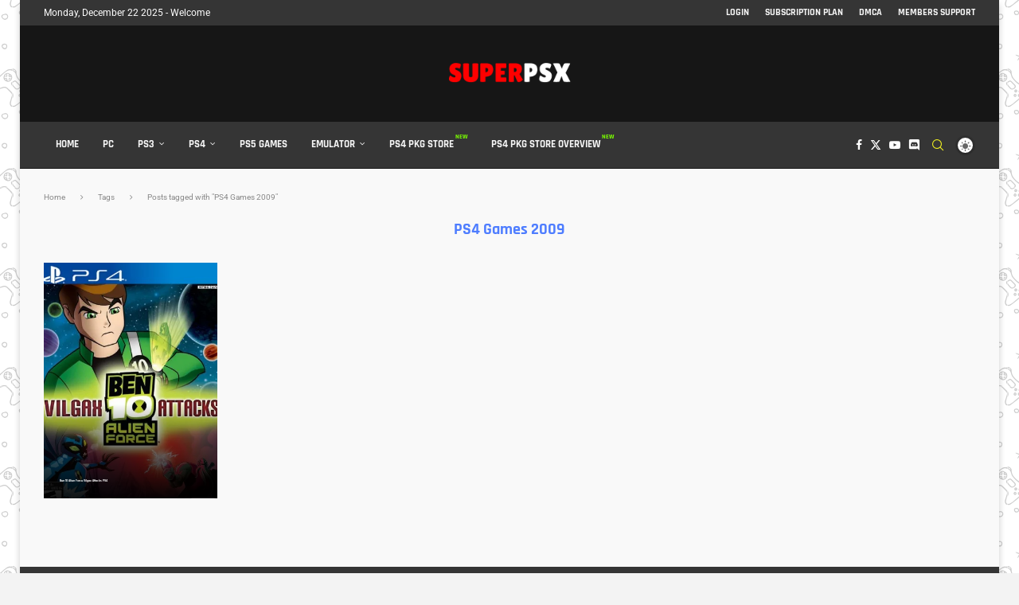

--- FILE ---
content_type: text/javascript
request_url: https://www.superpsx.com/wp-content/themes/soledad/js/darkmode.js?ver=8.7.0
body_size: 162
content:
(function ($) {
    "use strict";
    var PENCI = PENCI || {};
    PENCI.darkmode = function () {

        var logos = $('.penci-limg'),
            autoby = penci_dark.auto_by,
            darktheme = penci_dark.darktheme,
            hr = (new Date()).getHours(),
            lc = 'pclight-mode',
            dc = 'pcdark-mode';

        if (darktheme !== '') {
            lc = 'pclight-mode pcdm-enable';
        } else {
            dc = 'pcdark-mode pcdm-enable';
        }

        if (autoby === 'os' && !darktheme && window.matchMedia && window.matchMedia('(prefers-color-scheme: dark)').matches) {

            $('body')
                .removeClass('pclight-mode')
                .addClass(dc);
            document.cookie = "penci_mode=dark; path=/";
            logos.each(function (){
                var logo_dark = $(this).attr('data-darklogo');
                if ( logo_dark !== null){
                    $(this).attr('src', logo_dark);
                }
            });

        } else if (autoby === 'os' && window.matchMedia && window.matchMedia('(prefers-color-scheme: light)').matches) {
            $('body')
                .removeClass('pcdark-mode')
                .removeClass('pcdm-enable')
                .addClass(lc);
            document.cookie = "penci_mode=light; path=/";
            logos.each(function (){
                var logo_light = $(this).attr('data-lightlogo');
                if ( logo_light !== null){
                    $(this).attr('src', logo_light);
                }
            });
        }

        if (autoby === 'time' && hr > 18) {
            $('body')
                .removeClass('pclight-mode')
                .addClass(dc);
            document.cookie = "penci_mode=dark; path=/";
            logos.each(function (){
                var logo_dark = $(this).attr('data-darklogo');
                if ( logo_dark !== null){
                    $(this).attr('src', logo_dark);
                }
            });
        } else if (autoby === 'time') {
            $('body').removeClass('pcdark-mode')
                .removeClass('pcdm-enable')
                .addClass(lc);
            document.cookie = "penci_mode=light; path=/";
            logos.each(function (){
                var logo_light = $(this).attr('data-lightlogo');
                if ( logo_light !== null){
                    $(this).attr('src', logo_light);
                }
            });
        }

        $('.pc_dm_mode').each(function () {

            $(this).find('.pc_dark_mode_toggle').attr("checked", !!$('body').hasClass('pcdark-mode'));

            $(this).find('.slider').on('click', function () {

                $('body').addClass('pcdm-loading');

                var t = $(this).closest('.pc_dm_mode'),
                    c = t.find('.pc_dark_mode_toggle');

                c.attr("checked", !c.attr("checked"));
                t.toggleClass('active');
                if (c.attr("checked")) {
                    $('body')
                        .removeClass('pclight-mode')
                        .addClass(dc);
                    document.cookie = "penci_mode=dark; path=/";
                    logos.each(function (){
                        var logo_dark = $(this).attr('data-darklogo');
                        if ( logo_dark !== null){
                            $(this).attr('src', logo_dark);
                        }
                    });
                } else {
                    $('body')
                        .removeClass('pcdark-mode')
                        .removeClass('pcdm-enable')
                        .addClass(lc);
                    document.cookie = "penci_mode=light; path=/";
                    logos.each(function (){
                        var logo_light = $(this).attr('data-lightlogo');
                        if ( logo_light !== null){
                            $(this).attr('src', logo_light);
                        }
                    });
                }

                setTimeout(function () {
                    $('body').removeClass('pcdm-loading');
                }, 400);
            });
        });
    };

    $(document).ready(function () {
        PENCI.darkmode();
    });
})(jQuery);
